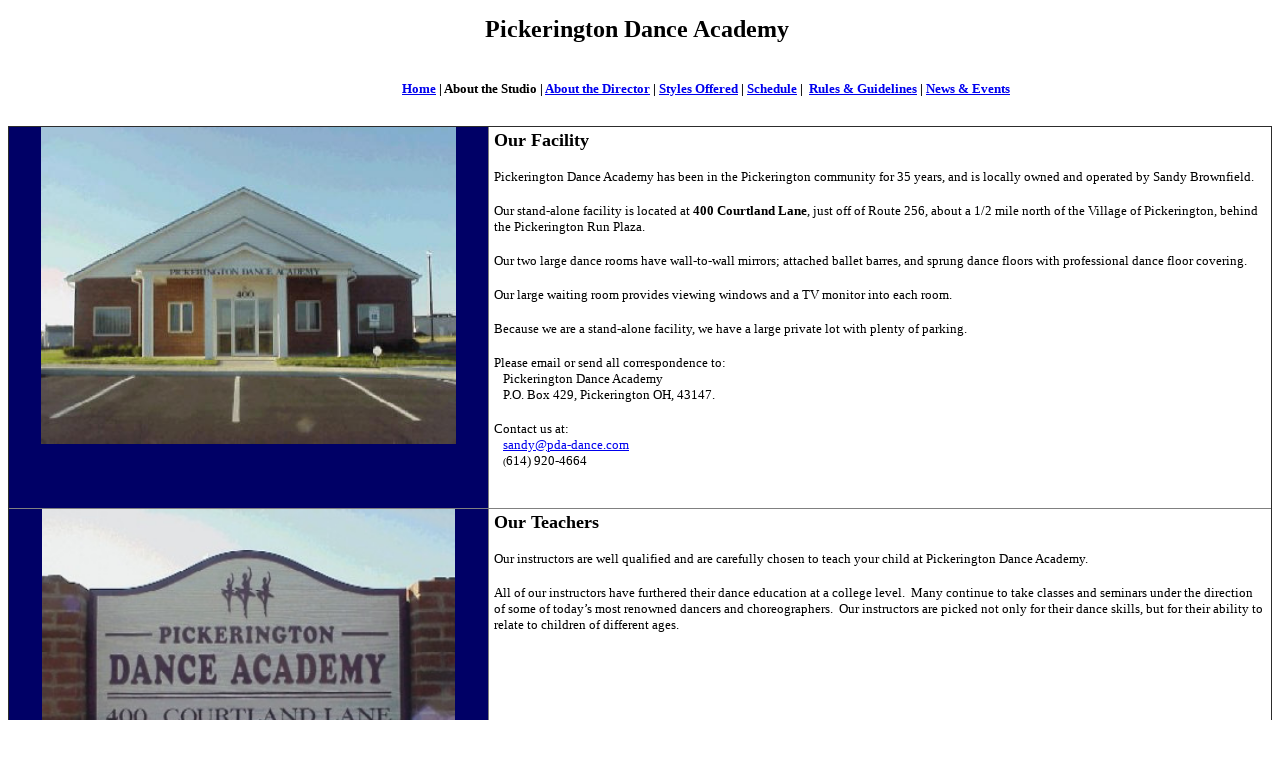

--- FILE ---
content_type: text/html
request_url: http://pda-dance.com/Studio.htm
body_size: 2539
content:
<html>

<head>
<msnavigation border="0" cellpadding="0" cellspacing="0" dir="ltr" width="100%"><msnavigation valign="top"><msnavigation border="0" cellpadding="0" cellspacing="0" width="100%"><msnavigation border="0" cellpadding="0" cellspacing="0" dir="ltr" width="100%"><msnavigation valign="top"><msnavigation border="0" cellpadding="0" cellspacing="0" width="100%"><msnavigation border="0" cellpadding="0" cellspacing="0" dir="ltr" width="100%"><msnavigation valign="top"><msnavigation border="0" cellpadding="0" cellspacing="0" width="100%">
<msnavigation valign="top"><msnavigation border="0" cellpadding="0" cellspacing="0" width="100%"><msnavigation border="0" cellpadding="0" cellspacing="0" dir="ltr" width="100%">
<msnavigation valign="top"><msnavigation border="0" cellpadding="0" cellspacing="0" width="100%"><msnavigation valign="top"><msnavigation border="0" cellpadding="0" cellspacing="0" width="100%"><msnavigation border="0" cellpadding="0" cellspacing="0" dir="ltr" width="100%"><msnavigation border="0" cellpadding="0" cellspacing="0" dir="ltr" width="100%"><msnavigation valign="top"><msnavigation border="0" cellpadding="0" cellspacing="0" width="100%"><msnavigation border="0" cellpadding="0" cellspacing="0" dir="ltr" width="100%"><msnavigation valign="top"><msnavigation border="0" cellpadding="0" cellspacing="0" width="100%"><msnavigation border="0" cellpadding="0" cellspacing="0" dir="ltr" width="100%"><msnavigation valign="top"><msnavigation border="0" cellpadding="0" cellspacing="0" width="100%"><msnavigation border="0" cellpadding="0" cellspacing="0" dir="ltr" width="100%"><msnavigation valign="top"><msnavigation border="0" cellpadding="0" cellspacing="0" width="100%"><msnavigation border="0" cellpadding="0" cellspacing="0" dir="ltr" width="100%"><msnavigation valign="top"><msnavigation border="0" cellpadding="0" cellspacing="0" width="100%"><msnavigation border="0" cellpadding="0" cellspacing="0" dir="ltr" width="100%"><msnavigation valign="top"><msnavigation border="0" cellpadding="0" cellspacing="0" width="100%"><msnavigation border="0" cellpadding="0" cellspacing="0" dir="ltr" width="100%"><msnavigation valign="top"><msnavigation border="0" cellpadding="0" cellspacing="0" width="100%"><msnavigation border="0" cellpadding="0" cellspacing="0" dir="ltr" width="100%"><msnavigation border="0" cellpadding="0" cellspacing="0" dir="ltr" width="100%"><msnavigation valign="top"><msnavigation border="0" cellpadding="0" cellspacing="0" width="100%"><msnavigation border="0" cellpadding="0" cellspacing="0" dir="ltr" width="100%"><msnavigation valign="top"><msnavigation border="0" cellpadding="0" cellspacing="0" width="100%"><msnavigation border="0" cellpadding="0" cellspacing="0" dir="ltr" width="100%"><msnavigation valign="top"><msnavigation border="0" cellpadding="0" cellspacing="0" width="100%"><msnavigation border="0" cellpadding="0" cellspacing="0" dir="ltr" width="100%"><msnavigation valign="top"><msnavigation border="0" cellpadding="0" cellspacing="0" width="100%"><msnavigation border="0" cellpadding="0" cellspacing="0" dir="ltr" width="100%"><msnavigation valign="top"><msnavigation border="0" cellpadding="0" cellspacing="0" width="100%"><msnavigation border="0" cellpadding="0" cellspacing="0" dir="ltr" width="100%"><msnavigation valign="top"><msnavigation border="0" cellpadding="0" cellspacing="0" width="100%"><msnavigation border="0" cellpadding="0" cellspacing="0" dir="ltr" width="100%"><msnavigation valign="top"><msnavigation border="0" cellpadding="0" cellspacing="0" width="100%"><msnavigation border="0" cellpadding="0" cellspacing="0" dir="ltr" width="100%"><msnavigation valign="top"><msnavigation border="0" cellpadding="0" cellspacing="0" width="100%"><msnavigation border="0" cellpadding="0" cellspacing="0" dir="ltr" width="100%"><msnavigation valign="top"><msnavigation border="0" cellpadding="0" cellspacing="0" width="100%"><msnavigation border="0" cellpadding="0" cellspacing="0" dir="ltr" width="100%"><msnavigation valign="top"><msnavigation border="0" cellpadding="0" cellspacing="0" width="100%">
<msnavigation valign="top"><msnavigation border="0" cellpadding="0" cellspacing="0" width="100%"><msnavigation border="0" cellpadding="0" cellspacing="0" dir="ltr" width="100%"><msnavigation valign="top"><msnavigation border="0" cellpadding="0" cellspacing="0" width="100%"><msnavigation valign="top"><msnavigation border="0" cellpadding="0" cellspacing="0" width="100%"><msnavigation border="0" cellpadding="0" cellspacing="0" dir="ltr" width="100%"><msnavigation border="0" cellpadding="0" cellspacing="0" dir="ltr" width="100%"><msnavigation valign="top"><msnavigation border="0" cellpadding="0" cellspacing="0" width="100%"><msnavigation border="0" cellpadding="0" cellspacing="0" dir="ltr" width="100%"><msnavigation valign="top"><msnavigation border="0" cellpadding="0" cellspacing="0" width="100%"><msnavigation border="0" cellpadding="0" cellspacing="0" dir="ltr" width="100%"><msnavigation valign="top"><msnavigation border="0" cellpadding="0" cellspacing="0" width="100%"><msnavigation valign="top"><msnavigation border="0" cellpadding="0" cellspacing="0" width="100%"><msnavigation border="0" cellpadding="0" cellspacing="0" dir="ltr" width="100%"><msnavigation border="0" cellpadding="0" cellspacing="0" dir="ltr" width="100%">
<msnavigation valign="top"><msnavigation border="0" cellpadding="0" cellspacing="0" width="100%"><msnavigation valign="top"><msnavigation border="0" cellpadding="0" cellspacing="0" width="100%"><msnavigation border="0" cellpadding="0" cellspacing="0" dir="ltr" width="100%"><msnavigation border="0" cellpadding="0" cellspacing="0" dir="ltr" width="100%"><msnavigation border="0" cellpadding="0" cellspacing="0" dir="ltr" width="100%"><msnavigation valign="top"><msnavigation border="0" cellpadding="0" cellspacing="0" width="100%"><msnavigation border="0" cellpadding="0" cellspacing="0" dir="ltr" width="100%"><msnavigation valign="top"><msnavigation border="0" cellpadding="0" cellspacing="0" width="100%"><msnavigation border="0" cellpadding="0" cellspacing="0" dir="ltr" width="100%"><msnavigation valign="top"><msnavigation border="0" cellpadding="0" cellspacing="0" width="100%"><msnavigation border="0" cellpadding="0" cellspacing="0" dir="ltr" width="100%"><msnavigation valign="top"><msnavigation border="0" cellpadding="0" cellspacing="0" width="100%"><msnavigation border="0" cellpadding="0" cellspacing="0" dir="ltr" width="100%"><msnavigation valign="top"><msnavigation border="0" cellpadding="0" cellspacing="0" width="100%"><msnavigation border="0" cellpadding="0" cellspacing="0" dir="ltr" width="100%"><msnavigation valign="top"><msnavigation border="0" cellpadding="0" cellspacing="0" width="100%"><msnavigation border="0" cellpadding="0" cellspacing="0" dir="ltr" width="100%"><msnavigation valign="top"><msnavigation border="0" cellpadding="0" cellspacing="0" width="100%"><msnavigation border="0" cellpadding="0" cellspacing="0" dir="ltr" width="100%"><msnavigation valign="top"><msnavigation border="0" cellpadding="0" cellspacing="0" width="100%"><msnavigation border="0" cellpadding="0" cellspacing="0" dir="ltr" width="100%"><msnavigation valign="top"><msnavigation border="0" cellpadding="0" cellspacing="0" width="100%"><msnavigation border="0" cellpadding="0" cellspacing="0" dir="ltr" width="100%"><msnavigation valign="top"><msnavigation border="0" cellpadding="0" cellspacing="0" width="100%">
<msnavigation valign="top"><msnavigation border="0" cellpadding="0" cellspacing="0" width="100%"><msnavigation valign="top"><msnavigation border="0" cellpadding="0" cellspacing="0" width="100%"><msnavigation border="0" cellpadding="0" cellspacing="0" dir="ltr" width="100%"><msnavigation border="0" cellpadding="0" cellspacing="0" dir="ltr" width="100%"><msnavigation border="0" cellpadding="0" cellspacing="0" dir="ltr" width="100%"><msnavigation valign="top"><msnavigation border="0" cellpadding="0" cellspacing="0" width="100%"><msnavigation border="0" cellpadding="0" cellspacing="0" dir="ltr" width="100%"><msnavigation valign="top"><msnavigation border="0" cellpadding="0" cellspacing="0" width="100%">
<msnavigation border="0" cellpadding="0" cellspacing="0" dir="ltr" width="100%" /><msnavigation valign="top" /><msnavigation border="0" cellpadding="0" cellspacing="0" width="100%" /><msnavigation border="0" cellpadding="0" cellspacing="0" dir="ltr" width="100%" /><msnavigation valign="top" /><msnavigation border="0" cellpadding="0" cellspacing="0" width="100%" /><msnavigation border="0" cellpadding="0" cellspacing="0" dir="ltr" width="100%" /><msnavigation valign="top" /><msnavigation border="0" cellpadding="0" cellspacing="0" width="100%" /><msnavigation border="0" cellpadding="0" cellspacing="0" dir="ltr" width="100%"><msnavigation valign="top"><msnavigation border="0" cellpadding="0" cellspacing="0" width="100%"><msnavigation border="0" cellpadding="0" cellspacing="0" dir="ltr" width="100%" /><msnavigation valign="top" /><msnavigation border="0" cellpadding="0" cellspacing="0" width="100%" /><msnavigation border="0" cellpadding="0" cellspacing="0" dir="ltr" width="100%" /><msnavigation valign="top" /><msnavigation border="0" cellpadding="0" cellspacing="0" width="100%" /><msnavigation border="0" cellpadding="0" cellspacing="0" dir="ltr" width="100%" /><msnavigation valign="top" /><msnavigation border="0" cellpadding="0" cellspacing="0" width="100%" /><msnavigation border="0" cellpadding="0" cellspacing="0" dir="ltr" width="100%"><msnavigation valign="top"><msnavigation border="0" cellpadding="0" cellspacing="0" width="100%"><msnavigation border="0" cellpadding="0" cellspacing="0" dir="ltr" width="100%" /><msnavigation valign="top" /><msnavigation border="0" cellpadding="0" cellspacing="0" width="100%" /><msnavigation border="0" cellpadding="0" cellspacing="0" dir="ltr" width="100%" /><msnavigation valign="top" /><msnavigation border="0" cellpadding="0" cellspacing="0" width="100%" /><msnavigation border="0" cellpadding="0" cellspacing="0" dir="ltr" width="100%" /><msnavigation valign="top" /><msnavigation border="0" cellpadding="0" cellspacing="0" width="100%" /><msnavigation border="0" cellpadding="0" cellspacing="0" dir="ltr" width="100%"><msnavigation valign="top"><msnavigation border="0" cellpadding="0" cellspacing="0" width="100%"><msnavigation border="0" cellpadding="0" cellspacing="0" dir="ltr" width="100%" /><msnavigation valign="top" /><msnavigation border="0" cellpadding="0" cellspacing="0" width="100%" /><msnavigation border="0" cellpadding="0" cellspacing="0" dir="ltr" width="100%" /><msnavigation valign="top" /><msnavigation border="0" cellpadding="0" cellspacing="0" width="100%" /><msnavigation border="0" cellpadding="0" cellspacing="0" dir="ltr" width="100%" /><msnavigation valign="top" /><msnavigation border="0" cellpadding="0" cellspacing="0" width="100%" /><msnavigation border="0" cellpadding="0" cellspacing="0" dir="ltr" width="100%"><msnavigation valign="top"><msnavigation border="0" cellpadding="0" cellspacing="0" width="100%"><msnavigation border="0" cellpadding="0" cellspacing="0" dir="ltr" width="100%"><msnavigation valign="top"><msnavigation border="0" cellpadding="0" cellspacing="0" width="100%"><msnavigation border="0" cellpadding="0" cellspacing="0" dir="ltr" width="100%"><msnavigation valign="top"><msnavigation border="0" cellpadding="0" cellspacing="0" width="100%"><msnavigation border="0" cellpadding="0" cellspacing="0" dir="ltr" width="100%"><msnavigation valign="top"><msnavigation border="0" cellpadding="0" cellspacing="0" width="100%"><msnavigation border="0" cellpadding="0" cellspacing="0" dir="ltr" width="100%"><msnavigation valign="top"><msnavigation border="0" cellpadding="0" cellspacing="0" width="100%">
<msnavigation valign="top"><msnavigation border="0" cellpadding="0" cellspacing="0" width="100%"><msnavigation border="0" cellpadding="0" cellspacing="0" dir="ltr" width="100%"><msnavigation border="0" cellpadding="0" cellspacing="0" dir="ltr" width="100%" /><msnavigation valign="top" /><msnavigation border="0" cellpadding="0" cellspacing="0" width="100%" /><msnavigation border="0" cellpadding="0" cellspacing="0" dir="ltr" width="100%" /><msnavigation valign="top" /><msnavigation border="0" cellpadding="0" cellspacing="0" width="100%" /><msnavigation border="0" cellpadding="0" cellspacing="0" dir="ltr" width="100%" /><msnavigation valign="top" /><msnavigation border="0" cellpadding="0" cellspacing="0" width="100%" />
<msnavigation valign="top"><msnavigation border="0" cellpadding="0" cellspacing="0" width="100%"><msnavigation border="0" cellpadding="0" cellspacing="0" dir="ltr" width="100%"><msnavigation valign="top"><msnavigation border="0" cellpadding="0" cellspacing="0" width="100%"><msnavigation valign="top"><msnavigation border="0" cellpadding="0" cellspacing="0" width="100%"><msnavigation border="0" cellpadding="0" cellspacing="0" dir="ltr" width="100%"><msnavigation border="0" cellpadding="0" cellspacing="0" dir="ltr" width="100%"><msnavigation border="0" cellpadding="0" cellspacing="0" dir="ltr" width="100%"><msnavigation valign="top"><msnavigation border="0" cellpadding="0" cellspacing="0" width="100%"><msnavigation border="0" cellpadding="0" cellspacing="0" dir="ltr" width="100%"><msnavigation valign="top"><msnavigation border="0" cellpadding="0" cellspacing="0" width="100%"><msnavigation border="0" cellpadding="0" cellspacing="0" dir="ltr" width="100%" /><msnavigation valign="top" /><msnavigation border="0" cellpadding="0" cellspacing="0" width="100%" /><msnavigation border="0" cellpadding="0" cellspacing="0" dir="ltr" width="100%" /><msnavigation valign="top" /><msnavigation border="0" cellpadding="0" cellspacing="0" width="100%" /><msnavigation border="0" cellpadding="0" cellspacing="0" dir="ltr" width="100%" /><msnavigation valign="top" /><msnavigation border="0" cellpadding="0" cellspacing="0" width="100%" /><msnavigation border="0" cellpadding="0" cellspacing="0" dir="ltr" width="100%"><msnavigation valign="top"><msnavigation border="0" cellpadding="0" cellspacing="0" width="100%"><msnavigation border="0" cellpadding="0" cellspacing="0" dir="ltr" width="100%" /><msnavigation valign="top" /><msnavigation border="0" cellpadding="0" cellspacing="0" width="100%" /><msnavigation border="0" cellpadding="0" cellspacing="0" dir="ltr" width="100%" /><msnavigation valign="top" /><msnavigation border="0" cellpadding="0" cellspacing="0" width="100%" /><msnavigation border="0" cellpadding="0" cellspacing="0" dir="ltr" width="100%" /><msnavigation valign="top" /><msnavigation border="0" cellpadding="0" cellspacing="0" width="100%" /><msnavigation border="0" cellpadding="0" cellspacing="0" dir="ltr" width="100%"><msnavigation valign="top"><msnavigation border="0" cellpadding="0" cellspacing="0" width="100%"><msnavigation border="0" cellpadding="0" cellspacing="0" dir="ltr" width="100%"><msnavigation valign="top"><msnavigation border="0" cellpadding="0" cellspacing="0" width="100%"><msnavigation border="0" cellpadding="0" cellspacing="0" dir="ltr" width="100%"><msnavigation valign="top"><msnavigation border="0" cellpadding="0" cellspacing="0" width="100%">
<msnavigation border="0" cellpadding="0" cellspacing="0" dir="ltr" width="100%"><msnavigation valign="top"><msnavigation border="0" cellpadding="0" cellspacing="0" width="100%"><msnavigation border="0" cellpadding="0" cellspacing="0" dir="ltr" width="100%"><msnavigation valign="top"><msnavigation border="0" cellpadding="0" cellspacing="0" width="100%"><msnavigation border="0" cellpadding="0" cellspacing="0" dir="ltr" width="100%"><msnavigation valign="top"><msnavigation border="0" cellpadding="0" cellspacing="0" width="100%"><msnavigation border="0" cellpadding="0" cellspacing="0" dir="ltr" width="100%"><msnavigation valign="top"><msnavigation border="0" cellpadding="0" cellspacing="0" width="100%"><msnavigation border="0" cellpadding="0" cellspacing="0" dir="ltr" width="100%"><msnavigation valign="top"><msnavigation border="0" cellpadding="0" cellspacing="0" width="100%">
<msnavigation border="0" cellpadding="0" cellspacing="0" dir="ltr" width="100%"><msnavigation valign="top"><msnavigation border="0" cellpadding="0" cellspacing="0" width="100%"><msnavigation border="0" cellpadding="0" cellspacing="0" dir="ltr" width="100%"><msnavigation valign="top"><msnavigation border="0" cellpadding="0" cellspacing="0" width="100%">
<msnavigation border="0" cellpadding="0" cellspacing="0" width="100%"><msnavigation border="0" cellpadding="0" cellspacing="0" width="100%"><msnavigation border="0" cellpadding="0" cellspacing="0" width="100%">
<msnavigation border="0" cellpadding="0" cellspacing="0" width="100%">
<msnavigation border="0" cellpadding="0" cellspacing="0" width="100%"><msnavigation border="0" cellpadding="0" cellspacing="0" width="100%"><msnavigation border="0" cellpadding="0" cellspacing="0" dir="ltr" width="100%"><msnavigation valign="top"><msnavigation border="0" cellpadding="0" cellspacing="0" width="100%"><msnavigation border="0" cellpadding="0" cellspacing="0" dir="ltr" width="100%"><msnavigation valign="top"><msnavigation border="0" cellpadding="0" cellspacing="0" width="100%"><msnavigation border="0" cellpadding="0" cellspacing="0" dir="ltr" width="100%"><msnavigation valign="top"><msnavigation border="0" cellpadding="0" cellspacing="0" width="100%"><msnavigation border="0" cellpadding="0" cellspacing="0" dir="ltr" width="100%"><msnavigation valign="top"><msnavigation border="0" cellpadding="0" cellspacing="0" width="100%"><msnavigation border="0" cellpadding="0" cellspacing="0" dir="ltr" width="100%"><msnavigation valign="top"><msnavigation border="0" cellpadding="0" cellspacing="0" width="100%"><msnavigation border="0" cellpadding="0" cellspacing="0" dir="ltr" width="100%"><msnavigation valign="top">

<msnavigation border="0" cellpadding="0" cellspacing="0" width="100%"><msnavigation border="0" cellpadding="0" cellspacing="0" width="100%">
<meta name="GENERATOR" content="Microsoft FrontPage 12.0">
<meta name="ProgId" content="FrontPage.Editor.Document">
<meta http-equiv="Content-Type" content="text/html; charset=windows-1252">
<title>About the Studio</title>
<style fprolloverstyle>A:hover {color: red; font-weight: bold}
</style>
<style type="text/css">
.auto-style1 {
	font-family: Verdana;
	font-size: x-small;
}
.newStyle1 {
	background-color: #FFCCFF;
}
</style>
<meta name="Microsoft Theme" content="blitz 1011, default">
<meta name="Microsoft Border" content="tb, default">
</head>

<body><!--msnavigation--><table border="0" cellpadding="0" cellspacing="0" width="100%"><tr><td>

<font color="#000000" size="5"><strong>&nbsp;&nbsp;&nbsp;&nbsp;&nbsp;&nbsp;&nbsp;&nbsp;&nbsp;&nbsp;&nbsp;&nbsp;&nbsp;&nbsp;&nbsp;&nbsp;&nbsp;&nbsp;&nbsp;&nbsp;<font color="#000000" size="2"><nobr>&nbsp;&nbsp;&nbsp;&nbsp;&nbsp;&nbsp;&nbsp;&nbsp;&nbsp;&nbsp;&nbsp;&nbsp;&nbsp;&nbsp;&nbsp;&nbsp;&nbsp;&nbsp;&nbsp;&nbsp;&nbsp;&nbsp;&nbsp;&nbsp;&nbsp;&nbsp;&nbsp;&nbsp;&nbsp;&nbsp;&nbsp;&nbsp; 
&nbsp;&nbsp;&nbsp;&nbsp;&nbsp;&nbsp;&nbsp;&nbsp;&nbsp;&nbsp;&nbsp;&nbsp;&nbsp;&nbsp;&nbsp;&nbsp;&nbsp;&nbsp;&nbsp;&nbsp;&nbsp;&nbsp;&nbsp;&nbsp;&nbsp;&nbsp;&nbsp;&nbsp;&nbsp;&nbsp;&nbsp;&nbsp;&nbsp;&nbsp;&nbsp;&nbsp;&nbsp;&nbsp;&nbsp;&nbsp;&nbsp;&nbsp;&nbsp;&nbsp;&nbsp;&nbsp;&nbsp;&nbsp;&nbsp;&nbsp;&nbsp;&nbsp;&nbsp;&nbsp;&nbsp;&nbsp;&nbsp;&nbsp;&nbsp;&nbsp;&nbsp;&nbsp;&nbsp;&nbsp;&nbsp;&nbsp;&nbsp;&nbsp;&nbsp;&nbsp;&nbsp;&nbsp;&nbsp;&nbsp;&nbsp;&nbsp;&nbsp;&nbsp;&nbsp;&nbsp;&nbsp;&nbsp;&nbsp;&nbsp; 
&nbsp;<font color="#000000" size="5">Pickerington Dance Academy</font><font size="6">
</font>&nbsp;</nobr></font>&nbsp;&nbsp;&nbsp;&nbsp;&nbsp;&nbsp;&nbsp;&nbsp;&nbsp;&nbsp;&nbsp;&nbsp;&nbsp;&nbsp; &nbsp;&nbsp;&nbsp;&nbsp;&nbsp;&nbsp;&nbsp;&nbsp;&nbsp;</strong></font><font color="#000000" size="2"><nobr>&nbsp;&nbsp;&nbsp;&nbsp;&nbsp;&nbsp;&nbsp;&nbsp;&nbsp;&nbsp;&nbsp;&nbsp;&nbsp;&nbsp;&nbsp;</nobr></font>

</td></tr><!--msnavigation--></table><!--msnavigation--><table dir="ltr" border="0" cellpadding="0" cellspacing="0" width="100%"><tr><!--msnavigation--><td valign="top"><msnavigation border="0" cellpadding="0" cellspacing="0" width="100%"><msnavigation border="0" cellpadding="0" cellspacing="0" dir="ltr" width="100%"><msnavigation border="0" cellpadding="0" cellspacing="0" dir="ltr" width="100%"><tr><msnavigation valign="top"><msnavigation border="0" cellpadding="0" cellspacing="0" width="100%"><tr><td>

<font color="#000000" size="5"><strong>&nbsp;&nbsp;&nbsp;&nbsp;&nbsp;&nbsp;&nbsp;&nbsp;&nbsp;&nbsp;&nbsp;&nbsp;&nbsp;&nbsp;&nbsp;&nbsp;&nbsp;&nbsp;&nbsp;<font color="#000000" size="2"><nobr>&nbsp;&nbsp;&nbsp;&nbsp;&nbsp;&nbsp;&nbsp;&nbsp;&nbsp;&nbsp;&nbsp;&nbsp;<font color="#000000" size="5">&nbsp;&nbsp;&nbsp;</font>&nbsp;&nbsp;&nbsp;&nbsp;&nbsp;&nbsp;&nbsp;&nbsp;&nbsp;&nbsp;&nbsp;&nbsp;&nbsp;&nbsp;&nbsp;&nbsp;&nbsp;&nbsp;&nbsp; 
&nbsp;&nbsp;&nbsp;&nbsp;&nbsp;&nbsp;&nbsp;&nbsp;&nbsp;&nbsp;&nbsp;&nbsp;&nbsp;&nbsp;&nbsp;&nbsp;&nbsp;&nbsp;&nbsp;&nbsp;&nbsp;&nbsp;&nbsp;&nbsp;&nbsp;&nbsp;&nbsp;&nbsp;&nbsp;&nbsp;&nbsp;&nbsp;</nobr></font></strong></font>
<font color="#000000" size="5"><strong><font color="#000000" size="2"><nobr>&nbsp;&nbsp;&nbsp;&nbsp;&nbsp;&nbsp;&nbsp;<font color="#000000" size="5">&nbsp;&nbsp;&nbsp;</font>&nbsp;&nbsp;&nbsp;&nbsp;&nbsp;&nbsp;&nbsp;&nbsp;&nbsp;&nbsp;&nbsp;&nbsp;&nbsp;&nbsp;&nbsp;&nbsp;&nbsp;&nbsp;&nbsp; 
&nbsp;&nbsp;&nbsp;&nbsp;&nbsp;&nbsp;&nbsp;&nbsp;&nbsp;&nbsp;&nbsp;&nbsp;&nbsp;&nbsp;&nbsp;&nbsp;&nbsp;&nbsp;&nbsp;&nbsp;&nbsp;&nbsp;&nbsp;&nbsp;&nbsp;&nbsp;&nbsp;&nbsp;&nbsp;&nbsp;&nbsp;&nbsp;</nobr></font></strong></font>

</td></tr></table><msnavigation border="0" cellpadding="0" cellspacing="0" dir="ltr" width="100%"><tr><msnavigation valign="top"><msnavigation border="0" cellpadding="0" cellspacing="0" width="100%"><tr><td>

<font color="#000000" size="5"><strong>&nbsp;&nbsp;&nbsp;&nbsp;&nbsp;&nbsp;&nbsp;&nbsp;&nbsp;&nbsp;&nbsp;&nbsp;&nbsp;&nbsp;&nbsp;&nbsp;&nbsp;&nbsp;&nbsp;<font color="#000000" size="2"><nobr>&nbsp;&nbsp;&nbsp;&nbsp;&nbsp;&nbsp;&nbsp;&nbsp;&nbsp;&nbsp;&nbsp;&nbsp;<font color="#000000" size="5">&nbsp;&nbsp;&nbsp;</font>&nbsp;&nbsp;&nbsp;&nbsp;&nbsp;&nbsp;&nbsp;&nbsp;&nbsp;&nbsp;&nbsp;&nbsp;&nbsp;&nbsp;&nbsp;&nbsp;&nbsp;&nbsp;&nbsp; 
&nbsp;&nbsp;&nbsp;&nbsp;&nbsp;&nbsp;&nbsp;&nbsp;&nbsp;&nbsp;&nbsp;&nbsp;&nbsp;&nbsp;&nbsp;&nbsp;&nbsp;&nbsp;&nbsp;&nbsp;&nbsp;&nbsp;&nbsp;&nbsp;&nbsp;&nbsp;&nbsp;&nbsp;&nbsp;&nbsp;&nbsp;&nbsp;</nobr></font></strong></font>

</td></tr></table><msnavigation border="0" cellpadding="0" cellspacing="0" dir="ltr" width="100%"><tr><msnavigation valign="top"><msnavigation border="0" cellpadding="0" cellspacing="0" width="100%"><tr><td>

<font color="#000000" size="5"><strong>&nbsp;&nbsp;&nbsp;&nbsp;&nbsp;&nbsp;&nbsp;&nbsp;&nbsp;&nbsp;<font color="#000000" size="2"><nobr><font color="#000000" size="5">&nbsp;</font><A HREF="index.html" TARGET="" STYLE="{text-decoration: none;}">Home</A>&nbsp;|&nbsp;About&nbsp;the&nbsp;Studio&nbsp;|&nbsp;<A HREF="Director.htm" TARGET="" STYLE="{text-decoration: none;}">About&nbsp;the&nbsp;Director</A>&nbsp;|&nbsp;<A HREF="Classes.htm" TARGET="" STYLE="{text-decoration: none;}">Styles&nbsp;Offered</A>&nbsp;|&nbsp;<A HREF="schedule.htm" TARGET="" STYLE="{text-decoration: none;}">Schedule</A>&nbsp;|&nbsp;&nbsp;<A HREF="Rules.htm" TARGET="" STYLE="{text-decoration: none;}">Rules&nbsp;&amp;&nbsp;Guidelines</A>&nbsp;|&nbsp;<A HREF="StudioNews.htm" TARGET="" STYLE="{text-decoration: none;}">News&nbsp;&amp;&nbsp;Events</A>&nbsp;&nbsp;&nbsp;&nbsp;&nbsp;&nbsp;&nbsp;&nbsp;&nbsp;&nbsp;&nbsp;&nbsp;&nbsp;&nbsp;&nbsp;&nbsp;&nbsp; 
&nbsp;&nbsp;&nbsp;&nbsp;&nbsp;&nbsp;&nbsp;&nbsp;&nbsp;&nbsp;&nbsp;&nbsp;&nbsp;&nbsp;&nbsp;&nbsp;&nbsp;&nbsp;&nbsp;&nbsp;&nbsp;&nbsp;&nbsp;&nbsp;&nbsp;&nbsp;&nbsp;&nbsp;&nbsp;&nbsp;&nbsp;&nbsp;</nobr></font></strong></font>

</td></tr></table><msnavigation border="0" cellpadding="0" cellspacing="0" dir="ltr" width="100%"><tr><msnavigation valign="top"><msnavigation border="0" cellpadding="0" cellspacing="0" width="100%"><tr><td>

<font color="#000000" size="5"><strong>&nbsp;&nbsp;&nbsp;&nbsp;&nbsp;&nbsp;&nbsp;&nbsp;&nbsp;&nbsp;&nbsp;&nbsp;&nbsp;&nbsp;&nbsp;&nbsp;&nbsp;&nbsp;&nbsp;<font color="#000000" size="2"><nobr>&nbsp;&nbsp;&nbsp;&nbsp;&nbsp;&nbsp;&nbsp;&nbsp;&nbsp;&nbsp;&nbsp;&nbsp;&nbsp;&nbsp;&nbsp;&nbsp;&nbsp;&nbsp;&nbsp;&nbsp;&nbsp;&nbsp;&nbsp;&nbsp;&nbsp;&nbsp;&nbsp;&nbsp;&nbsp;&nbsp;&nbsp; 
&nbsp;&nbsp;&nbsp;&nbsp;&nbsp;&nbsp;&nbsp;&nbsp;&nbsp;&nbsp;&nbsp;&nbsp;&nbsp;&nbsp;&nbsp;&nbsp;&nbsp;&nbsp;&nbsp;&nbsp;&nbsp;&nbsp;&nbsp;&nbsp;&nbsp;&nbsp;&nbsp;&nbsp;&nbsp;&nbsp;&nbsp;&nbsp;</nobr></font></strong></font>

</td></tr></table><msnavigation border="0" cellpadding="0" cellspacing="0" dir="ltr" width="100%"><tr><msnavigation valign="top"><msnavigation border="0" cellpadding="0" cellspacing="0" width="100%"><msnavigation border="0" cellpadding="0" cellspacing="0" dir="ltr" width="100%"><msnavigation border="0" cellpadding="0" cellspacing="0" dir="ltr" width="100%"><msnavigation border="0" cellpadding="0" cellspacing="0" dir="ltr" width="100%"><tr><msnavigation valign="top"><msnavigation border="0" cellpadding="0" cellspacing="0" width="100%"><msnavigation border="0" cellpadding="0" cellspacing="0" dir="ltr" width="100%"><msnavigation border="0" cellpadding="0" cellspacing="0" dir="ltr" width="100%"><tr><msnavigation valign="top"><msnavigation border="0" cellpadding="0" cellspacing="0" width="100%"><msnavigation border="0" cellpadding="0" cellspacing="0" dir="ltr" width="100%"><tr><msnavigation valign="top"><msnavigation border="0" cellpadding="0" cellspacing="0" width="100%"><tr><td>

</td></tr></table><msnavigation border="0" cellpadding="0" cellspacing="0" dir="ltr" width="100%"><tr><msnavigation valign="top"><msnavigation border="0" cellpadding="0" cellspacing="0" width="100%"><tr><td>

</td></tr></table><msnavigation dir="ltr" border="0" cellpadding="0" cellspacing="0" width="100%"><tr><msnavigation valign="top">
<table border="1" cellpadding="0" cellspacing="0" style="border-collapse: collapse" width="100%" id="AutoNumber3">
  <tr>
    <td width="38%" align="center" valign="top" bgcolor="#000066">
    <img border="0" src="images/Studio2.JPG" width="415" height="317"></td>
    <td width="62%" align="left" valign="top" bgcolor="#FFFFFF">
    <p style="margin-left: 5; margin-right: 5; margin-top: 3; margin-bottom: 0"><b>
    <font face="Perpetua" color="#000000" size="4">Our Facility</font></b></p>
    <p style="margin: 0 5">&nbsp;</p>
<p align="left" style="margin: 0 5">
<font size="2" face="Verdana" color="#000000">Pickerington Dance Academy has 
been in the Pickerington community for 35 years, and is locally owned and operated by 
Sandy Brownfield.&nbsp; </font></p>
	<p align="left" style="margin: 0 5">
&nbsp;</p>
	<p align="left" style="margin: 0 5">
<font face="Verdana" size="2" color="#000000">Our stand-alone facility is 
located at <strong>400 Courtland Lane</strong>, 
just off of Route 256, about a 1/2 mile north of the Village of Pickerington, behind
the Pickerington Run Plaza.</font></p>
	<p align="left" style="margin: 0 5">
&nbsp;</p>
	<p align="left" style="margin: 0 5">
<font face="Verdana" size="2" color="#000000">Our two large dance rooms have 
wall-to-wall mirrors; attached ballet barres, and sprung dance floors with 
professional dance floor covering.&nbsp; </font></p>
	<p align="left" style="margin: 0 5">
&nbsp;</p>
	<p align="left" style="margin: 0 5">
<font face="Verdana" size="2" color="#000000">Our large waiting room provides 
viewing windows and a TV monitor into each room. </font></p>
	<p align="left" style="margin: 0 5">
&nbsp;</p>
	<p align="left" style="margin: 0 5">
<font face="Verdana" size="2" color="#000000">Because we are a stand-alone facility, we 
have a large private lot with plenty of parking.</font></p>
<p align="left" style="margin:0 5; ">&nbsp;</p>
<p align="left" style="margin:0 5; ">
<font face="Verdana" size="2" color="#000000">Please email or send all 
correspondence to:</font></p>
	<p align="left" style="margin:0 5; ">
<font face="Verdana" size="2" color="#000000">&nbsp;&nbsp; Pickerington Dance Academy </font>
	</p>
<p align="left" style="margin:0 5; ">
<font face="Verdana" color="#000000" size="2">&nbsp;&nbsp; P.O. Box 429, Pickerington 
OH, 43147.</font></p>
<p align="left" style="margin:0 5; ">&nbsp;</p>
<p align="left" style="margin:0 5; ">
<font face="Verdana" size="2" color="#000000">Contact us at:</font></p>
<p align="left" style="margin:0 5; ">
<font face="Verdana" size="2" color="#000000">&nbsp;&nbsp; 
<a href="mailto:(sandy@pda-dance.com">sandy@pda-dance.com</a></font></p>
	<p align="left" style="margin:0 5; ">
	<span class="auto-style1">&nbsp;&nbsp; (</span><font face="Verdana" size="2" color="#000000">614) 920-4664</font></p>
	<p align="left" style="margin:0 5; ">
	&nbsp;</p>
<p align="left" style="margin-top: 0; margin-bottom: 3; margin-left:5; margin-right:5">
&nbsp;</p>
    </td>
  </tr>
  <tr>
    <td width="38%" align="center" valign="top" bgcolor="#000066">
    <img border="0" src="images/sign2.JPG" width="413" height="306"></td>
    <td width="62%" align="left" valign="top" bgcolor="#FFFFFF">
    <p style="margin-left: 5; margin-right: 5; margin-top: 3; margin-bottom: 0"><b>
    <font face="Perpetua" color="#000000" size="4">Our Teachers</font></b></p>
    <p style="margin: 0 5">&nbsp;</p>
<p style="margin: 0 5"><font face="Verdana" size="2" color="#000000">Our 
instructors are well qualified and are carefully chosen to teach your child at Pickerington Dance Academy.</font></p>
<p style="margin: 0 5">&nbsp;</p>
<p style="margin-left: 5; margin-right: 5; margin-top: 0; margin-bottom: 3">
<font face="Verdana" size="2" color="#000000">All of our instructors have
furthered their dance education at a college level.<span style="mso-spacerun:
yes">&nbsp; </span>Many continue to take classes and seminars under the
direction of some of today�s most renowned dancers and choreographers.<span style="mso-spacerun: yes">&nbsp;
</span>Our instructors are picked not only for their dance skills, but for their
ability to relate to children of different ages.</font></p>
    </td>
  </tr>
</table></td></tr></table><msnavigation border="0" cellpadding="0" cellspacing="0" width="100%"><tr><td>

</td></tr></table></td></tr></table><msnavigation border="0" cellpadding="0" cellspacing="0" width="100%"><tr><td>

</td></tr></table></td></tr></table><msnavigation border="0" cellpadding="0" cellspacing="0" width="100%"><tr><td>

</td></tr></table><msnavigation border="0" cellpadding="0" cellspacing="0" width="100%"><tr><td>

</td></tr></table></td></tr></table><msnavigation border="0" cellpadding="0" cellspacing="0" width="100%"><tr><td>

</td></tr></table></td></tr></table><msnavigation border="0" cellpadding="0" cellspacing="0" width="100%"><tr><td>

</td></tr></table></td></tr></table></td></tr></table></td></tr></table><msnavigation border="0" cellpadding="0" cellspacing="0" width="100%"><tr><td>
<p align="center" style="margin-top: 0"><font color="#999999" size="1">
<a href="mailto:sandy@pda-dance.com?subject=Dance Information" title="Send us an e-mail">
e-mail Pickerington Dance Academy</a></font></p>
<p align="center"><font color="#000000" size="2">
<nobr><A HREF="index.html" TARGET="" STYLE="{text-decoration: none;}">Home</A></nobr>&nbsp;|&nbsp;<nobr>About&nbsp;the&nbsp;Studio</nobr>&nbsp;|&nbsp;<nobr><A HREF="Director.htm" TARGET="" STYLE="{text-decoration: none;}">About&nbsp;the&nbsp;Director</A></nobr>&nbsp;|&nbsp;<nobr><A HREF="Classes.htm" TARGET="" STYLE="{text-decoration: none;}">Styles&nbsp;Offered</A></nobr>&nbsp;|&nbsp;<nobr><A HREF="schedule.htm" TARGET="" STYLE="{text-decoration: none;}">Schedule</A></nobr>&nbsp;|&nbsp;&nbsp;<nobr><A HREF="Rules.htm" TARGET="" STYLE="{text-decoration: none;}">Rules&nbsp;&amp;&nbsp;Guidelines</A></nobr>&nbsp;|&nbsp;<nobr><A HREF="StudioNews.htm" TARGET="" STYLE="{text-decoration: none;}">News&nbsp;&amp;&nbsp;Events</A></nobr></font></p>
<msnavigation border="0" cellpadding="0" cellspacing="0" width="100%"><tr><td>
<p align="center" style="margin-top: 0">&nbsp;</p>

</td></tr></table></td></tr></table><msnavigation border="0" cellpadding="0" cellspacing="0" width="100%"><tr><td>
<p align="center" style="margin-top: 0">&nbsp;</p>

</td></tr></table></td></tr></table></td></tr></table><msnavigation border="0" cellpadding="0" cellspacing="0" width="100%"><tr><td>
<p align="center" style="margin-top: 0">&nbsp;</p>

</td></tr></table></td></tr></table><msnavigation border="0" cellpadding="0" cellspacing="0" width="100%"><tr><td>
<p align="center" style="margin-top: 0">&nbsp;</p>

</td></tr></table></td></tr></table><msnavigation border="0" cellpadding="0" cellspacing="0" width="100%"><tr><td>
<p align="center" style="margin-top: 0">&nbsp;</p>

</td></tr></table></td></tr></table><msnavigation border="0" cellpadding="0" cellspacing="0" width="100%"><tr><td>
<p align="center" style="margin-top: 0">&nbsp;</p>

</td></tr></table></td></tr></table><msnavigation border="0" cellpadding="0" cellspacing="0" width="100%"><tr><td>
<p align="center" style="margin-top: 0">&nbsp;</p>

</td></tr></table></td></tr></table></td></tr></table><msnavigation border="0" cellpadding="0" cellspacing="0" width="100%"><tr><td>
<p align="center" style="margin-top: 0">&nbsp;</p>

</td></tr></table></td></tr></table><msnavigation border="0" cellpadding="0" cellspacing="0" width="100%"><tr><td>
<p align="center" style="margin-top: 0">&nbsp;</p>

</td></tr></table></td></tr></table><msnavigation border="0" cellpadding="0" cellspacing="0" width="100%"><tr><td>
<p align="center" style="margin-top: 0">&nbsp;</p>

</td></tr></table></td></tr></table></td></tr></table><msnavigation border="0" cellpadding="0" cellspacing="0" width="100%"><tr><td>
<p align="center" style="margin-top: 0">&nbsp;</p>

</td></tr></table></td></tr></table><msnavigation border="0" cellpadding="0" cellspacing="0" width="100%"><tr><td>
<p align="center" style="margin-top: 0">&nbsp;</p>

</td></tr></table></td></tr></table><msnavigation border="0" cellpadding="0" cellspacing="0" width="100%"><tr><td>
<p align="center" style="margin-top: 0">&nbsp;</p>

</td></tr></table></td></tr></table><msnavigation border="0" cellpadding="0" cellspacing="0" width="100%"><tr><td>
<p align="center" style="margin-top: 0">&nbsp;</p>

</td></tr></table></td></tr></table><msnavigation border="0" cellpadding="0" cellspacing="0" width="100%"><tr><td>
<p align="center" style="margin-top: 0">&nbsp;</p>

</td></tr></table></td></tr></table><msnavigation border="0" cellpadding="0" cellspacing="0" width="100%"><tr><td>
<p align="center" style="margin-top: 0">&nbsp;</p>

</td></tr></table></td></tr></table><msnavigation border="0" cellpadding="0" cellspacing="0" width="100%"><tr><td>
<p align="center" style="margin-top: 0">&nbsp;</p>

</td></tr></table></td></tr></table><msnavigation border="0" cellpadding="0" cellspacing="0" width="100%"><tr><td>
<p align="center" style="margin-top: 0">&nbsp;</p>

</td></tr></table></td></tr></table><msnavigation border="0" cellpadding="0" cellspacing="0" width="100%"><tr><td>
<p align="center" style="margin-top: 0">&nbsp;</p>

</td></tr></table></td></tr></table><msnavigation border="0" cellpadding="0" cellspacing="0" width="100%"><tr><td>
<p align="center" style="margin-top: 0">&nbsp;</p>

</td></tr></table></td></tr></table><msnavigation border="0" cellpadding="0" cellspacing="0" width="100%"><tr><td>
<p align="center" style="margin-top: 0">&nbsp;</p>

</td></tr></table></td></tr></table><msnavigation border="0" cellpadding="0" cellspacing="0" width="100%"><tr><td>
<p align="center" style="margin-top: 0">&nbsp;</p>

</td></tr></table></td></tr></table></td></tr></table><msnavigation border="0" cellpadding="0" cellspacing="0" width="100%"><tr><td>
<p align="center" style="margin-top: 0">&nbsp;</p>

</td></tr></table></td></tr></table></td></tr></table><msnavigation border="0" cellpadding="0" cellspacing="0" width="100%"><tr><td>
<p align="center" style="margin-top: 0">&nbsp;</p>

</td></tr></table></td></tr></table><msnavigation border="0" cellpadding="0" cellspacing="0" width="100%"><tr><td>
<p align="center" style="margin-top: 0">&nbsp;</p>

</td></tr></table></td></tr></table><msnavigation border="0" cellpadding="0" cellspacing="0" width="100%"><tr><td>
<p align="center" style="margin-top: 0">&nbsp;</p>

</td></tr></table></td></tr></table><msnavigation border="0" cellpadding="0" cellspacing="0" width="100%"><tr><td>
<p align="center" style="margin-top: 0">&nbsp;</p>

</td></tr></table></td></tr></table><msnavigation border="0" cellpadding="0" cellspacing="0" width="100%"><tr><td>
<p align="center" style="margin-top: 0">&nbsp;</p>

</td></tr></table></td></tr></table><msnavigation border="0" cellpadding="0" cellspacing="0" width="100%"><tr><td>
<p align="center" style="margin-top: 0">&nbsp;</p>

</td></tr></table></td></tr></table><msnavigation border="0" cellpadding="0" cellspacing="0" width="100%"><tr><td>
<p align="center" style="margin-top: 0">&nbsp;</p>

</td></tr></table></td></tr></table></td></tr></table><msnavigation border="0" cellpadding="0" cellspacing="0" width="100%"><tr><td>
<p align="center" style="margin-top: 0">&nbsp;</p>

</td></tr></table></td></tr></table><msnavigation border="0" cellpadding="0" cellspacing="0" width="100%"><tr><td>
<p align="center" style="margin-top: 0">&nbsp;</p>

</td></tr></table></td></tr></table></td></tr></table><msnavigation border="0" cellpadding="0" cellspacing="0" width="100%"><tr><td>
<p align="center" style="margin-top: 0">&nbsp;</p>

</td></tr></table></td></tr></table><msnavigation border="0" cellpadding="0" cellspacing="0" width="100%"><tr><td>
<p align="center" style="margin-top: 0">&nbsp;</p>

</td></tr></table></td></tr></table><msnavigation border="0" cellpadding="0" cellspacing="0" width="100%"><tr><td>
<p align="center" style="margin-top: 0">&nbsp;</p>

</td></tr></table></td></tr></table><msnavigation border="0" cellpadding="0" cellspacing="0" width="100%"><tr><td>
<p align="center" style="margin-top: 0">&nbsp;</p>

</td></tr></table></td></tr></table></td></tr></table><msnavigation border="0" cellpadding="0" cellspacing="0" width="100%"><tr><td>
<p align="center" style="margin-top: 0">&nbsp;</p>

</td></tr></table></td></tr></table><msnavigation border="0" cellpadding="0" cellspacing="0" width="100%"><tr><td>
<p align="center" style="margin-top: 0">&nbsp;</p>

</td></tr></table></td></tr></table><msnavigation border="0" cellpadding="0" cellspacing="0" width="100%"><tr><td>
<p align="center" style="margin-top: 0">&nbsp;</p>

</td></tr></table></td></tr></table><msnavigation border="0" cellpadding="0" cellspacing="0" width="100%"><tr><td>
<p align="center" style="margin-top: 0">&nbsp;</p>

</td></tr></table></td></tr></table><msnavigation border="0" cellpadding="0" cellspacing="0" width="100%"><tr><td>
<p align="center" style="margin-top: 0">&nbsp;</p>

</td></tr></table></td></tr></table><msnavigation border="0" cellpadding="0" cellspacing="0" width="100%"><tr><td>
<p align="center" style="margin-top: 0">&nbsp;</p>

</td></tr></table></td></tr></table><msnavigation border="0" cellpadding="0" cellspacing="0" width="100%"><tr><td>
<p align="center" style="margin-top: 0">&nbsp;</p>

</td></tr></table></td></tr></table><msnavigation border="0" cellpadding="0" cellspacing="0" width="100%"><tr><td>
<p align="center" style="margin-top: 0">&nbsp;</p>

</td></tr></table></td></tr></table><msnavigation border="0" cellpadding="0" cellspacing="0" width="100%"><tr><td>
<p align="center" style="margin-top: 0">&nbsp;</p>

</td></tr></table></td></tr></table><msnavigation border="0" cellpadding="0" cellspacing="0" width="100%"><tr><td>
<p align="center" style="margin-top: 0">&nbsp;</p>

</td></tr></table></td></tr></table><msnavigation border="0" cellpadding="0" cellspacing="0" width="100%"><tr><td>
<p align="center" style="margin-top: 0">&nbsp;</p>

</td></tr></table></td></tr></table><msnavigation border="0" cellpadding="0" cellspacing="0" width="100%"><tr><td>
<p align="center" style="margin-top: 0">&nbsp;</p>

</td></tr></table></td></tr></table><msnavigation border="0" cellpadding="0" cellspacing="0" width="100%"><tr><td>
<p align="center" style="margin-top: 0">&nbsp;</p>

</td></tr></table></td></tr></table><msnavigation border="0" cellpadding="0" cellspacing="0" width="100%"><tr><td>
<p align="center" style="margin-top: 0">&nbsp;</p>

</td></tr></table></td></tr></table></td></tr></table><msnavigation border="0" cellpadding="0" cellspacing="0" width="100%"><tr><td>
<p align="center" style="margin-top: 0">&nbsp;</p>

</td></tr></table></td></tr></table><msnavigation border="0" cellpadding="0" cellspacing="0" width="100%"><tr><td>
<p align="center" style="margin-top: 0">&nbsp;</p>

</td></tr></table></td></tr></table></td></tr></table><msnavigation border="0" cellpadding="0" cellspacing="0" width="100%"><tr><td>
<p align="center" style="margin-top: 0">&nbsp;</p>

</td></tr></table></td></tr></table><msnavigation border="0" cellpadding="0" cellspacing="0" width="100%"><tr><td>
<p align="center" style="margin-top: 0">&nbsp;</p>

</td></tr></table></td></tr></table><msnavigation border="0" cellpadding="0" cellspacing="0" width="100%"><tr><td>
<p align="center" style="margin-top: 0">&nbsp;</p>

</td></tr></table></td></tr></table><msnavigation border="0" cellpadding="0" cellspacing="0" width="100%"><tr><td>
<p align="center" style="margin-top: 0">&nbsp;</p>

</td></tr></table></td></tr></table><msnavigation border="0" cellpadding="0" cellspacing="0" width="100%"><tr><td>
<p align="center" style="margin-top: 0">&nbsp;</p>

</td></tr></table></td></tr></table><msnavigation border="0" cellpadding="0" cellspacing="0" width="100%"><tr><td>
<p align="center" style="margin-top: 0">&nbsp;</p>

</td></tr></table></td></tr></table><msnavigation border="0" cellpadding="0" cellspacing="0" width="100%"><tr><td>

</td></tr></table></td></tr></table><msnavigation border="0" cellpadding="0" cellspacing="0" width="100%"><tr><td>

</td></tr></table></td></tr></table><msnavigation border="0" cellpadding="0" cellspacing="0" width="100%"><tr><td>

</td></tr></table></td></tr></table><msnavigation border="0" cellpadding="0" cellspacing="0" width="100%"><tr><td>

</td></tr></table></td></tr></table><msnavigation border="0" cellpadding="0" cellspacing="0" width="100%"><tr><td>

</td></tr></table></td></tr></table><msnavigation border="0" cellpadding="0" cellspacing="0" width="100%"><tr><td>

</td></tr></table></td></tr></table><msnavigation border="0" cellpadding="0" cellspacing="0" width="100%"><tr><td>

</td></tr></table></td></tr></table><msnavigation border="0" cellpadding="0" cellspacing="0" width="100%"><tr><td>

</td></tr></table></td></tr></table><msnavigation border="0" cellpadding="0" cellspacing="0" width="100%"><tr><td>

</td></tr></table></td></tr></table><msnavigation border="0" cellpadding="0" cellspacing="0" width="100%"><tr><td>

</td></tr></table></td></tr></table><msnavigation border="0" cellpadding="0" cellspacing="0" width="100%"><tr><td>

</td></tr></table></td></tr></table><msnavigation border="0" cellpadding="0" cellspacing="0" width="100%"><tr><td>

</td></tr></table></td></tr></table><msnavigation border="0" cellpadding="0" cellspacing="0" width="100%"><tr><td>

</td></tr></table></td></tr></table></td></tr></table></td></tr></table><msnavigation border="0" cellpadding="0" cellspacing="0" width="100%"><tr><td>

</td></tr></table></td></tr></table><msnavigation border="0" cellpadding="0" cellspacing="0" width="100%"><tr><td>

</td></tr></table></td></tr></table><msnavigation border="0" cellpadding="0" cellspacing="0" width="100%"><tr><td>

</td></tr></table></td></tr></table></td></tr></table></td></tr></table></td></tr></table><msnavigation border="0" cellpadding="0" cellspacing="0" width="100%"><tr><td>

</td></tr></table></td></tr></table><msnavigation border="0" cellpadding="0" cellspacing="0" width="100%"><tr><td>

</td></tr></table></td></tr></table><msnavigation border="0" cellpadding="0" cellspacing="0" width="100%"><tr><td>

</td></tr></table></td></tr></table><msnavigation border="0" cellpadding="0" cellspacing="0" width="100%"><tr><td>

</td></tr></table></td></tr></table><msnavigation border="0" cellpadding="0" cellspacing="0" width="100%"><tr><td>

</td></tr></table></td></tr></table></td></tr></table><msnavigation border="0" cellpadding="0" cellspacing="0" width="100%"><tr><td>

</td></tr></table></td></tr></table><msnavigation border="0" cellpadding="0" cellspacing="0" width="100%"><tr><td>

</td></tr></table></td></tr></table><msnavigation border="0" cellpadding="0" cellspacing="0" width="100%"><tr><td>

</td></tr></table></td></tr></table><msnavigation border="0" cellpadding="0" cellspacing="0" width="100%"><tr><td>

</td></tr></table></td></tr></table></td></tr></table><!--msnavigation--></td></tr><!--msnavigation--></table><!--msnavigation--><table border="0" cellpadding="0" cellspacing="0" width="100%"><tr><td>

</td></tr><!--msnavigation--></table></body>

</html>